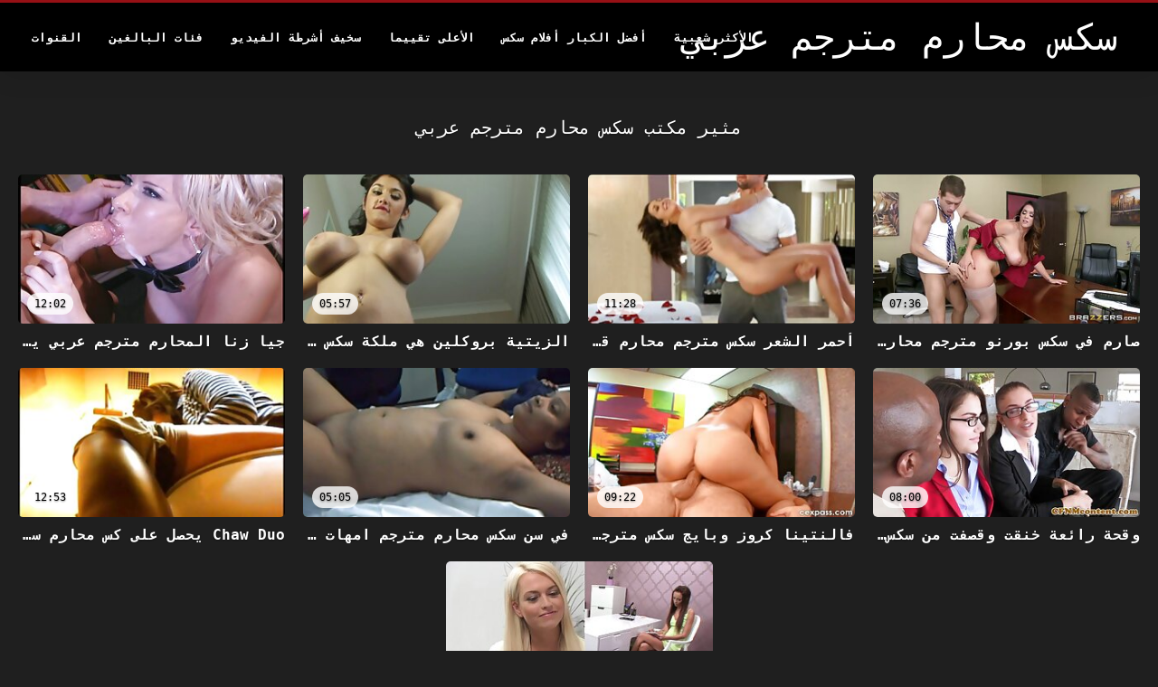

--- FILE ---
content_type: text/html; charset=UTF-8
request_url: https://ar.filmpornopelose.com/category/office
body_size: 5806
content:
<!DOCTYPE html>
<html lang="ar" dir="rtl">
<head>
<title>مثير مكتب Best-أفضل الجنس  </title>
<meta name="description" content="سكس محارم مترجم عربي  مثير مكتب 100 ٪ مجانا الساخنة الاباحية ">
<meta property="og:locale" content="ar"/>
<meta property="og:type" content="website"/>
<meta property="og:title" content="مثير مكتب Best-أفضل الجنس  "/>
<meta property="og:description" content="سكس محارم مترجم عربي  مثير مكتب 100 ٪ مجانا الساخنة الاباحية "/>
<meta property="og:url" content="https://ar.filmpornopelose.com/category/office/"/>
<meta property="og:site_name" content="سكس محارم مترجم عربي "/>
<meta property="og:image" content="/files/logo.png"/>
<meta name="twitter:card" content="summary"/>
<meta name="twitter:description" content="سكس محارم مترجم عربي  مثير مكتب 100 ٪ مجانا الساخنة الاباحية "/>
<meta name="twitter:title" content="مثير مكتب Best-أفضل الجنس  "/>
<meta name="twitter:image" content="/files/logo.png"/>

<base target="_blank">
<meta charset="utf-8">
<meta name="viewport" content="width=device-width, initial-scale=1">




  <link rel="stylesheet" type="text/css" href="/css/all.css" media="all">
<meta name="referrer" content="origin">
  <link rel="canonical" href="https://ar.filmpornopelose.com/category/office/">
  
  <meta name="theme-color" content="#fff">
  <link rel="apple-touch-icon" sizes="180x180" href="/css/apple-touch-icon.png">
<link rel="icon" type="image/png" sizes="16x16" href="/css/favicon-16x16.png">
<link rel="mask-icon" href="/css/safari-pinned-tab.svg" color="#5bbad5">
<link rel="shortcut icon" href="/css/favicon.ico">

<meta name="msapplication-TileColor" content="#da532c">

<meta name="format-detection" content="telephone=no">
<meta name="apple-mobile-web-app-title" content="سكس محارم مترجم عربي ">
<meta name="application-name" content="سكس محارم مترجم عربي ">

<style>@media screen and (min-width: 350px) and (max-width: 567px) {.style24 {width: 50%;}}</style></head>
<body>


  <div class="style1">
    <div class="style2">
      <div class="style3">
        <div class="style4">
          <div class="style5">
            <a href="/" title="سكس محارم مترجم عربي ">
              <span style="color: #FFF; font-size: 40px;">سكس محارم مترجم عربي</span>
            </a>
          </div>
          <div class="style6">
            <div class="style7">
              <ul>
                
                <li><a href="/popular.html" alt="Most الأكثر شعبية ">الأكثر شعبية </a></li>
                <li><a href="/" alt="Movies أفضل الأفلام الإباحية ">أفضل الكبار أفلام سكس </a></li>
                <li><a href="/top-rated.html" alt="Movies أفضل بارد الإباحية أفلام ">الأعلى تقييما </a></li>
                <li><a href="/newest.html" alt="Top الأعلى تقييما ">سخيف أشرطة الفيديو </a></li>
                <li><a href="/streams.html" alt="Fuck اللعنة الفئة ">فئات البالغين </a></li>
        
                <li><a href="/sites.html"alt="سكس محارم مترجم عربي قنوات ">القنوات </a></li>
              </ul>
            </div>
  
            <button class="style16" aria-label="سكس محارم مترجم عربي أكثر " type="button">
              <span></span>
            </button>
          </div>
        </div>
      </div>
    </div>
  
        <div class="style15">
    <div class="style18">
        <div class="style3">
            <div class="style19">
                <h1 class="style20">مثير مكتب سكس محارم مترجم عربي  </h1>
            </div>

            <div class="style23 thumb-bl" >


<div class="style24 thumb-bl" >
    <div itemscope itemtype="https://schema.org/ImageObject" class="style25">
                                <a target="_blank" href="/video/1616/%D8%B5%D8%A7%D8%B1%D9%85-%D9%81%D9%8A-%D8%B3%D9%83%D8%B3-%D8%A8%D9%88%D8%B1%D9%86%D9%88-%D9%85%D8%AA%D8%B1%D8%AC%D9%85-%D9%85%D8%AD%D8%A7%D8%B1%D9%85-%D8%A7%D9%84%D8%B9%D9%85%D9%84-%D8%A7%D9%84%D9%85%D8%AA%D8%A3%D9%86%D9%82-%D9%88%D8%A7%D9%84%D8%B7%D9%88%D9%8A%D9%84/" title="صارم في سكس بورنو مترجم محارم العمل المتأنق والطويل" class="style47" data-id="72093" data-cid="0" data-type="1">
          <div class="style82">
                                    <img decoding="async" alt="صارم في سكس بورنو مترجم محارم العمل المتأنق والطويل" src="https://ar.filmpornopelose.com/media/thumbs/6/v01616.jpg?1661087728" >
                                    <div class="style48">07:36</div>
          </div>
                                <div itemprop="name" class="style49">صارم في سكس بورنو مترجم محارم العمل المتأنق والطويل</div></a>
      
<meta itemprop="description" content="صارم في سكس بورنو مترجم محارم العمل المتأنق والطويل" />
<meta itemprop="thumbnailurl" content="https://ar.filmpornopelose.com/media/thumbs/6/v01616.jpg?1661087728">
    </div>
 </div><div class="style24 thumb-bl" >
    <div itemscope itemtype="https://schema.org/ImageObject" class="style25">
                                <a target="_blank" href="https://ar.filmpornopelose.com/link.php" title="أحمر الشعر سكس مترجم محارم قرنية يحب الجنس الساخن" class="style47" data-id="72093" data-cid="0" data-type="1">
          <div class="style82">
                                    <img decoding="async" alt="أحمر الشعر سكس مترجم محارم قرنية يحب الجنس الساخن" src="https://ar.filmpornopelose.com/media/thumbs/8/v06128.jpg?1662508889" >
                                    <div class="style48">11:28</div>
          </div>
                                <div itemprop="name" class="style49">أحمر الشعر سكس مترجم محارم قرنية يحب الجنس الساخن</div></a>
      
<meta itemprop="description" content="أحمر الشعر سكس مترجم محارم قرنية يحب الجنس الساخن" />
<meta itemprop="thumbnailurl" content="https://ar.filmpornopelose.com/media/thumbs/8/v06128.jpg?1662508889">
    </div>
 </div><div class="style24 thumb-bl" >
    <div itemscope itemtype="https://schema.org/ImageObject" class="style25">
                                <a target="_blank" href="https://ar.filmpornopelose.com/link.php" title="الزيتية بروكلين هي ملكة سكس اجنبي محارم مترجم الشرج في المجتمع" class="style47" data-id="72093" data-cid="0" data-type="1">
          <div class="style82">
                                    <img decoding="async" alt="الزيتية بروكلين هي ملكة سكس اجنبي محارم مترجم الشرج في المجتمع" src="https://ar.filmpornopelose.com/media/thumbs/5/v08785.jpg?1661107545" >
                                    <div class="style48">05:57</div>
          </div>
                                <div itemprop="name" class="style49">الزيتية بروكلين هي ملكة سكس اجنبي محارم مترجم الشرج في المجتمع</div></a>
      
<meta itemprop="description" content="الزيتية بروكلين هي ملكة سكس اجنبي محارم مترجم الشرج في المجتمع" />
<meta itemprop="thumbnailurl" content="https://ar.filmpornopelose.com/media/thumbs/5/v08785.jpg?1661107545">
    </div>
 </div><div class="style24 thumb-bl" >
    <div itemscope itemtype="https://schema.org/ImageObject" class="style25">
                                <a target="_blank" href="/video/5756/%D8%AC%D9%8A%D8%A7-%D8%B2%D9%86%D8%A7-%D8%A7%D9%84%D9%85%D8%AD%D8%A7%D8%B1%D9%85-%D9%85%D8%AA%D8%B1%D8%AC%D9%85-%D8%B9%D8%B1%D8%A8%D9%8A-%D9%8A%D8%AD%D8%A7%D9%88%D9%84-%D8%A7%D9%84%D8%AA%D8%B9%D8%A7%D9%85%D9%84-%D9%85%D8%B9-%D8%AF%D9%8A%D9%83-%D8%A8%D8%A7%D9%84%D9%82%D9%86%D8%A8%D9%84%D8%A9/" title="جيا زنا المحارم مترجم عربي يحاول التعامل مع ديك بالقنبلة" class="style47" data-id="72093" data-cid="0" data-type="1">
          <div class="style82">
                                    <img decoding="async" alt="جيا زنا المحارم مترجم عربي يحاول التعامل مع ديك بالقنبلة" src="https://ar.filmpornopelose.com/media/thumbs/6/v05756.jpg?1660901439" >
                                    <div class="style48">12:02</div>
          </div>
                                <div itemprop="name" class="style49">جيا زنا المحارم مترجم عربي يحاول التعامل مع ديك بالقنبلة</div></a>
      
<meta itemprop="description" content="جيا زنا المحارم مترجم عربي يحاول التعامل مع ديك بالقنبلة" />
<meta itemprop="thumbnailurl" content="https://ar.filmpornopelose.com/media/thumbs/6/v05756.jpg?1660901439">
    </div>
 </div><div class="style24 thumb-bl" >
    <div itemscope itemtype="https://schema.org/ImageObject" class="style25">
                                <a target="_blank" href="https://ar.filmpornopelose.com/link.php" title="وقحة رائعة خنقت وقصفت من سكس اخوات اجنبي مترجم قبل بي بي سي" class="style47" data-id="72093" data-cid="0" data-type="1">
          <div class="style82">
                                    <img decoding="async" alt="وقحة رائعة خنقت وقصفت من سكس اخوات اجنبي مترجم قبل بي بي سي" src="https://ar.filmpornopelose.com/media/thumbs/7/v03697.jpg?1664848854" >
                                    <div class="style48">08:00</div>
          </div>
                                <div itemprop="name" class="style49">وقحة رائعة خنقت وقصفت من سكس اخوات اجنبي مترجم قبل بي بي سي</div></a>
      
<meta itemprop="description" content="وقحة رائعة خنقت وقصفت من سكس اخوات اجنبي مترجم قبل بي بي سي" />
<meta itemprop="thumbnailurl" content="https://ar.filmpornopelose.com/media/thumbs/7/v03697.jpg?1664848854">
    </div>
 </div><div class="style24 thumb-bl" >
    <div itemscope itemtype="https://schema.org/ImageObject" class="style25">
                                <a target="_blank" href="https://ar.filmpornopelose.com/link.php" title="فالنتينا كروز وبايج سكس مترجم عربي ام آشلي يمارسان الجنس مع قضيب ضخم" class="style47" data-id="72093" data-cid="0" data-type="1">
          <div class="style82">
                                    <img decoding="async" alt="فالنتينا كروز وبايج سكس مترجم عربي ام آشلي يمارسان الجنس مع قضيب ضخم" src="https://ar.filmpornopelose.com/media/thumbs/8/v01988.jpg?1665280851" >
                                    <div class="style48">09:22</div>
          </div>
                                <div itemprop="name" class="style49">فالنتينا كروز وبايج سكس مترجم عربي ام آشلي يمارسان الجنس مع قضيب ضخم</div></a>
      
<meta itemprop="description" content="فالنتينا كروز وبايج سكس مترجم عربي ام آشلي يمارسان الجنس مع قضيب ضخم" />
<meta itemprop="thumbnailurl" content="https://ar.filmpornopelose.com/media/thumbs/8/v01988.jpg?1665280851">
    </div>
 </div><div class="style24 thumb-bl" >
    <div itemscope itemtype="https://schema.org/ImageObject" class="style25">
                                <a target="_blank" href="/video/2935/%D9%81%D9%8A-%D8%B3%D9%86-%D8%B3%D9%83%D8%B3-%D9%85%D8%AD%D8%A7%D8%B1%D9%85-%D9%85%D8%AA%D8%B1%D8%AC%D9%85-%D8%A7%D9%85%D9%87%D8%A7%D8%AA-%D8%A7%D9%84%D9%85%D8%B1%D8%A7%D9%87%D9%82%D8%A9-%D9%84%D8%A7%D8%AA%D9%8A%D9%86%D8%A7-%D8%B5%D8%BA%D9%8A%D8%B1%D8%A9-pigtailed-%D9%8A%D9%82%D8%AA%D9%84-%D8%A7%D9%84%D9%81%D8%A7%D8%A6%D8%B2-%D8%A7%D9%84%D9%83%D8%A8%D9%8A%D8%B1/" title="في سن سكس محارم مترجم امهات المراهقة لاتينا صغيرة Pigtailed يقتل الفائز الكبير" class="style47" data-id="72093" data-cid="0" data-type="1">
          <div class="style82">
                                    <img decoding="async" alt="في سن سكس محارم مترجم امهات المراهقة لاتينا صغيرة Pigtailed يقتل الفائز الكبير" src="https://ar.filmpornopelose.com/media/thumbs/5/v02935.jpg?1662602475" >
                                    <div class="style48">05:05</div>
          </div>
                                <div itemprop="name" class="style49">في سن سكس محارم مترجم امهات المراهقة لاتينا صغيرة Pigtailed يقتل الفائز الكبير</div></a>
      
<meta itemprop="description" content="في سن سكس محارم مترجم امهات المراهقة لاتينا صغيرة Pigtailed يقتل الفائز الكبير" />
<meta itemprop="thumbnailurl" content="https://ar.filmpornopelose.com/media/thumbs/5/v02935.jpg?1662602475">
    </div>
 </div><div class="style24 thumb-bl" >
    <div itemscope itemtype="https://schema.org/ImageObject" class="style25">
                                <a target="_blank" href="https://ar.filmpornopelose.com/link.php" title="Chaw Duo يحصل على كس محارم سيكس مترجم دولي في براغ!" class="style47" data-id="72093" data-cid="0" data-type="1">
          <div class="style82">
                                    <img decoding="async" alt="Chaw Duo يحصل على كس محارم سيكس مترجم دولي في براغ!" src="https://ar.filmpornopelose.com/media/thumbs/0/v00850.jpg?1663207264" >
                                    <div class="style48">12:53</div>
          </div>
                                <div itemprop="name" class="style49">Chaw Duo يحصل على كس محارم سيكس مترجم دولي في براغ!</div></a>
      
<meta itemprop="description" content="Chaw Duo يحصل على كس محارم سيكس مترجم دولي في براغ!" />
<meta itemprop="thumbnailurl" content="https://ar.filmpornopelose.com/media/thumbs/0/v00850.jpg?1663207264">
    </div>
 </div><div class="style24 thumb-bl" >
    <div itemscope itemtype="https://schema.org/ImageObject" class="style25">
                                <a target="_blank" href="/video/3818/%D9%85%D8%AB%D9%8A%D8%B1-%D9%87%D9%88%D8%AA%D9%8A-%D8%A7%D9%84%D8%A3%D8%B3%D9%88%D8%AF-%D9%8A%D8%AD%D8%B5%D9%84-%D8%B9%D9%84%D9%89-%D8%A7%D9%84%D9%88%D8%AC%D9%87-%D8%A8%D9%8A%D9%86-%D8%A7%D9%84%D8%A3%D8%B9%D8%B1%D8%A7%D9%82-%D9%85%D9%88%D9%82%D8%B9-%D8%B3%D9%83%D8%B3-%D9%85%D8%AD%D8%A7%D8%B1%D9%85-%D9%85%D8%AA%D8%B1%D8%AC%D9%85/" title="مثير هوتي الأسود يحصل على الوجه بين الأعراق موقع سكس محارم مترجم" class="style47" data-id="72093" data-cid="0" data-type="1">
          <div class="style82">
                                    <img decoding="async" alt="مثير هوتي الأسود يحصل على الوجه بين الأعراق موقع سكس محارم مترجم" src="https://ar.filmpornopelose.com/media/thumbs/8/v03818.jpg?1664764238" >
                                    <div class="style48">11:26</div>
          </div>
                                <div itemprop="name" class="style49">مثير هوتي الأسود يحصل على الوجه بين الأعراق موقع سكس محارم مترجم</div></a>
      
<meta itemprop="description" content="مثير هوتي الأسود يحصل على الوجه بين الأعراق موقع سكس محارم مترجم" />
<meta itemprop="thumbnailurl" content="https://ar.filmpornopelose.com/media/thumbs/8/v03818.jpg?1664764238">
    </div>
 </div>


            </div>
           
	<style>
a.button {
    box-shadow: 0 1px 2px rgb(0 0 0 / 30%);
    text-align: center;
        font-size: 16px;
    display: inline-block;
    background: #504b4b;
    margin: 10 2px 4px;
    border-radius: 3px;
    min-width: 16px;
    border: 0px solid #afb9c1; 
    padding: 10px;
    color: #fff;
    cursor: pointer;
    }
    a.button.current {
  
    background: #a10a13;
    text-align: center;
        font-size: 16px;
    display: inline-block;

    margin: 10 2px 4px;
    border-radius: 3px;
    min-width: 16px;
     box-shadow: 0 1px 2px rgb(0 0 0 / 30%); 
    padding: 10px;
    color: #fff;
    cursor: pointer;
        
    } 
    
    .paginator {    width: 100%;
    overflow: hidden;
    text-align: center;
    font-size: 0;
    padding: 10px 0 0 0;  }
    .paginator a {   color: rgb(34, 34, 34);
    text-decoration: none;}
    .paginator a:hover {   color: #fff; 
     background:#0000;
   
   
   
    }
   

		</style>		



       
    </div>


       
 <div class="style18">
        <div class="style3">
            <div class="style19">
                <h2 class="style20">الاتجاهات: </h2>
            </div>
            <div class="style37">
            <a href="/tag/amateur/" data-id="4254" data-cid="0" data-type="2" title="amateur">amateur</a><a href="/tag/big_boobs/" data-id="4254" data-cid="0" data-type="2" title="big_boobs">big_boobs</a><a href="/tag/cumshots/" data-id="4254" data-cid="0" data-type="2" title="cumshots">cumshots</a><a href="/tag/fingering/" data-id="4254" data-cid="0" data-type="2" title="fingering">fingering</a><a href="/tag/lesbians/" data-id="4254" data-cid="0" data-type="2" title="lesbians">lesbians</a><a href="/tag/141/" data-id="4254" data-cid="0" data-type="2" title="sixمحارم مترجم">sixمحارم مترجم</a><a href="/tag/166/" data-id="4254" data-cid="0" data-type="2" title="sxs مترجم محارم">sxs مترجم محارم</a><a href="/tag/105/" data-id="4254" data-cid="0" data-type="2" title="sxs محارم مترجم">sxs محارم مترجم</a><a href="/tag/teens/" data-id="4254" data-cid="0" data-type="2" title="teens">teens</a><a href="/tag/126/" data-id="4254" data-cid="0" data-type="2" title="xnxx زنا محارم مترجم">xnxx زنا محارم مترجم</a><a href="/tag/139/" data-id="4254" data-cid="0" data-type="2" title="xnxx سكس محارم مترجم عربي">xnxx سكس محارم مترجم عربي</a><a href="/tag/142/" data-id="4254" data-cid="0" data-type="2" title="xnxx عربي مترجم محارم">xnxx عربي مترجم محارم</a><a href="/tag/162/" data-id="4254" data-cid="0" data-type="2" title="xnxx مترجم عربي الام">xnxx مترجم عربي الام</a><a href="/tag/31/" data-id="4254" data-cid="0" data-type="2" title="xnxx مترجم عربي محارم">xnxx مترجم عربي محارم</a><a href="/tag/154/" data-id="4254" data-cid="0" data-type="2" title="xnxx مترجم للعربية محارم">xnxx مترجم للعربية محارم</a><a href="/tag/25/" data-id="4254" data-cid="0" data-type="2" title="xnxx محارم مترجم عربي">xnxx محارم مترجم عربي</a><a href="/tag/69/" data-id="4254" data-cid="0" data-type="2" title="xnxx محارم مترجم كامل">xnxx محارم مترجم كامل</a><a href="/tag/102/" data-id="4254" data-cid="0" data-type="2" title="xnxx محارم مترجم للعربية">xnxx محارم مترجم للعربية</a><a href="/tag/95/" data-id="4254" data-cid="0" data-type="2" title="xnxx محارم مدبلج">xnxx محارم مدبلج</a><a href="/tag/52/" data-id="4254" data-cid="0" data-type="2" title="xnxxمترجم عربي محارم">xnxxمترجم عربي محارم</a><a href="/tag/97/" data-id="4254" data-cid="0" data-type="2" title="xxarxx مترجم محارم">xxarxx مترجم محارم</a><a href="/tag/70/" data-id="4254" data-cid="0" data-type="2" title="xxarxx محارم مترجم">xxarxx محارم مترجم</a><a href="/tag/127/" data-id="4254" data-cid="0" data-type="2" title="ءىءء محارم مترجم">ءىءء محارم مترجم</a><a href="/tag/66/" data-id="4254" data-cid="0" data-type="2" title="أفلام محارم مترجمة">أفلام محارم مترجمة</a><a href="/tag/161/" data-id="4254" data-cid="0" data-type="2" title="ابن يتحرش باخته">ابن يتحرش باخته</a><a href="/tag/125/" data-id="4254" data-cid="0" data-type="2" title="اجمل افلام سكس المحارم">اجمل افلام سكس المحارم</a><a href="/tag/41/" data-id="4254" data-cid="0" data-type="2" title="اجمل سكس محارم مترجم">اجمل سكس محارم مترجم</a><a href="/tag/56/" data-id="4254" data-cid="0" data-type="2" title="احدث افلام سكس محارم">احدث افلام سكس محارم</a><a href="/tag/77/" data-id="4254" data-cid="0" data-type="2" title="احدث سكس محارم مترجم">احدث سكس محارم مترجم</a><a href="/tag/169/" data-id="4254" data-cid="0" data-type="2" title="احلي افلام سكس محارم">احلي افلام سكس محارم</a><a href="/tag/123/" data-id="4254" data-cid="0" data-type="2" title="اخ يغتصب اخته مترجم عربي">اخ يغتصب اخته مترجم عربي</a><a href="/tag/168/" data-id="4254" data-cid="0" data-type="2" title="اسكس محارم مترجم">اسكس محارم مترجم</a><a href="/tag/72/" data-id="4254" data-cid="0" data-type="2" title="افلام اباحيه محارم مترجم">افلام اباحيه محارم مترجم</a><a href="/tag/147/" data-id="4254" data-cid="0" data-type="2" title="افلام سكس اجنبى اخوات">افلام سكس اجنبى اخوات</a><a href="/tag/42/" data-id="4254" data-cid="0" data-type="2" title="افلام سكس اجنبي محارم مترجم">افلام سكس اجنبي محارم مترجم</a><a href="/tag/60/" data-id="4254" data-cid="0" data-type="2" title="افلام سكس اخوات مترجم عربي">افلام سكس اخوات مترجم عربي</a><a href="/tag/68/" data-id="4254" data-cid="0" data-type="2" title="افلام سكس مترجمه عربي محارم">افلام سكس مترجمه عربي محارم</a><a href="/tag/11/" data-id="4254" data-cid="0" data-type="2" title="افلام سكس مترجمه محارم">افلام سكس مترجمه محارم</a><a href="/tag/55/" data-id="4254" data-cid="0" data-type="2" title="افلام سكس محارم اجنبي مترجم">افلام سكس محارم اجنبي مترجم</a><a href="/tag/2/" data-id="4254" data-cid="0" data-type="2" title="افلام سكس محارم مترجم">افلام سكس محارم مترجم</a><a href="/tag/144/" data-id="4254" data-cid="0" data-type="2" title="افلام سكس محارم مترجم اجنبي">افلام سكس محارم مترجم اجنبي</a><a href="/tag/85/" data-id="4254" data-cid="0" data-type="2" title="افلام سكس محارم مترجم افلامك">افلام سكس محارم مترجم افلامك</a><a href="/tag/74/" data-id="4254" data-cid="0" data-type="2" title="افلام سكس محارم مترجم تويتر">افلام سكس محارم مترجم تويتر</a><a href="/tag/8/" data-id="4254" data-cid="0" data-type="2" title="افلام سكس محارم مترجم عربي">افلام سكس محارم مترجم عربي</a><a href="/tag/149/" data-id="4254" data-cid="0" data-type="2" title="افلام سكس محارم مترجم نار">افلام سكس محارم مترجم نار</a><a href="/tag/62/" data-id="4254" data-cid="0" data-type="2" title="افلام سكس محارم مترجمة للعربية">افلام سكس محارم مترجمة للعربية</a><a href="/tag/163/" data-id="4254" data-cid="0" data-type="2" title="افلام سكسي محرم مترجم">افلام سكسي محرم مترجم</a><a href="/tag/57/" data-id="4254" data-cid="0" data-type="2" title="افلام سيكس محارم مترجم">افلام سيكس محارم مترجم</a><a href="/tag/134/" data-id="4254" data-cid="0" data-type="2" title="افلام مترجمه سكس محارم">افلام مترجمه سكس محارم</a><a href="/tag/54/" data-id="4254" data-cid="0" data-type="2" title="افلام مترجمه محارم">افلام مترجمه محارم</a><a href="/tag/152/" data-id="4254" data-cid="0" data-type="2" title="افلام محارم سكس عربي">افلام محارم سكس عربي</a><a href="/tag/64/" data-id="4254" data-cid="0" data-type="2" title="افلام محارم سكس مترجم">افلام محارم سكس مترجم</a><a href="/tag/172/" data-id="4254" data-cid="0" data-type="2" title="افلام محارم سكس مترجم عربي">افلام محارم سكس مترجم عربي</a><a href="/tag/58/" data-id="4254" data-cid="0" data-type="2" title="افلام محارم مترجم عربي">افلام محارم مترجم عربي</a><a href="/tag/171/" data-id="4254" data-cid="0" data-type="2" title="افلام محارم مترجمة سكس">افلام محارم مترجمة سكس</a><a href="/tag/100/" data-id="4254" data-cid="0" data-type="2" title="اكبر موقع سكس محارم مترجم">اكبر موقع سكس محارم مترجم</a><a href="/tag/43/" data-id="4254" data-cid="0" data-type="2" title="بورنو مترجم محارم">بورنو مترجم محارم</a><a href="/tag/10/" data-id="4254" data-cid="0" data-type="2" title="بورنو محارم مترجم">بورنو محارم مترجم</a><a href="/tag/71/" data-id="4254" data-cid="0" data-type="2" title="بورنو محارم مترجم عربي">بورنو محارم مترجم عربي</a><a href="/tag/110/" data-id="4254" data-cid="0" data-type="2" title="تحميل افلام سكس محارم مترجمه">تحميل افلام سكس محارم مترجمه</a><a href="/tag/98/" data-id="4254" data-cid="0" data-type="2" title="زنا المحارم مترجم عربي">زنا المحارم مترجم عربي</a><a href="/tag/128/" data-id="4254" data-cid="0" data-type="2" title="س محارم مترجم">س محارم مترجم</a><a href="/tag/112/" data-id="4254" data-cid="0" data-type="2" title="ساكس اخوات مترجم">ساكس اخوات مترجم</a><a href="/tag/27/" data-id="4254" data-cid="0" data-type="2" title="ساكس محارم مترجم">ساكس محارم مترجم</a><a href="/tag/89/" data-id="4254" data-cid="0" data-type="2" title="ساكس محارم مترجم عربي">ساكس محارم مترجم عربي</a>
           
                
            </div>
        </div>
    </div>
        </div></div>
       


 <div class="style100">
            <div class="style101">
                <div class="style3">
                    <div class="style102">
            <a href="/" title="الصفحة الرئيسية ">
              <img decoding="async" src="/files/logo.png" height="54" width="211" alt="سكس محارم مترجم عربي">
            </a>
                    </div>
<ul class="style103">
                 <li><a href="https://arbsx.com/">افلام جنس اجنبي</a></li><li><a href="https://ar.porna66.com/">كس عربي</a></li><li><a href="https://ar.seksfilm.org/">افلامسكسي</a></li><li><a href="https://ar.seksaseksi.com/">تحميل افلام سكس مترجم</a></li><li><a href="https://ar.namikos.org/">فيلم اجنبي جنس</a></li><li><a href="https://sukas.org/">سكس عربي محجبات</a></li><li><a href="https://ar.niwerat.com/">افلام سكس مترجم احترافي</a></li><li><a href="https://ar.hijoaja.com/">أفلام سكس رومانسية</a></li><li><a href="https://ar.mognadamer.net/">سكس امهات عربي</a></li><li><a href="https://ar.neratas.com/">فلم سكس جنس</a></li><li><a href="https://ar.pornodonne.com/">سكسي حديث</a></li><li><a href="https://ar.melhorpornobrasileiro.com/">سكس مصري</a></li><li><a href="https://ar.makciklucah.com/">افلام سكس اسرائيلي افلام سكس اسرائيلي</a></li><li><a href="https://ar.nonnetroie.com/">محارم امهات</a></li><li><a href="https://ar.bharatiyaseksa.com/">افلام سكسي افلام سكسي افلام سكسي</a></li><li><a href="https://ar.meisjeneuken.org/">سكس مترجم جديد</a></li><li><a href="https://ar.starsze.net/">افلام سكس مصري</a></li><li><a href="https://ar.lafud.org/">افلام سكس طويل مترجم</a></li><li><a href="https://ar.pornokaranje.sbs/">افلام سكس مساج مترجم</a></li><li><a href="https://ar.videolucah.info/">افلامسكس مترجمة</a></li><li><a href="https://ar.maravilha.info/">افلام سكسي مترجم عربي</a></li><li><a href="https://ar.amatorsex.sbs/">افلام سكس مترجم مساج</a></li><li><a href="https://ar.granniessex.net/">تحميل افلام سكس مترجم</a></li><li><a href="https://ar.trafl.org/">افلام سكس مترجم طويل</a></li><li><a href="https://ar.aldredamerporr.com/">افلام سكس عربي جديد</a></li><li><a href="https://arabsexvideos.info/">افلام سكسي مترجم</a></li><li><a href="https://ar.sexmamuskidarmowe.top/">افلام سكس اجنبي مترجمه</a></li><li><a href="https://ar.videosxxxzorras.org/">عربي سكس</a></li><li><a href="https://ar.lucahmelayu.org/">سكس مترجم مقابل المال</a></li><li><a href="https://ar.omaneuken.org/">سكس عربي مترجم</a></li>
                    </ul>
            
                    <div class="style104" style="color: #FFF;">
                        <div>18 بيان الامتثال لمتطلبات حفظ السجلات 2257 </div>
                        <div>وكانت جميع النماذج 18 سنة من العمر أو أكثر في وقت تصوير. Has لديه سياسة عدم التسامح مطلقا ضد المواد الإباحية غير القانونية. </div>
                        <div>الآباء: uses يستخدم "يقتصر على البالغين" (هيئة الطرق والمواصلات) تسمية الموقع لتمكين أفضل تصفية الوالدين. احم أطفالك من محتوى البالغين وحظر الوصول إلى هذا الموقع باستخدام أدوات الرقابة الأبوية. </div>


                        <div>© <a href="/">سكس محارم مترجم عربي </a>. جميع الحقوق محفوظة. </div>
                    </div>
                </div>
            </div>
        </div>
    </div>









</body>
</html>
